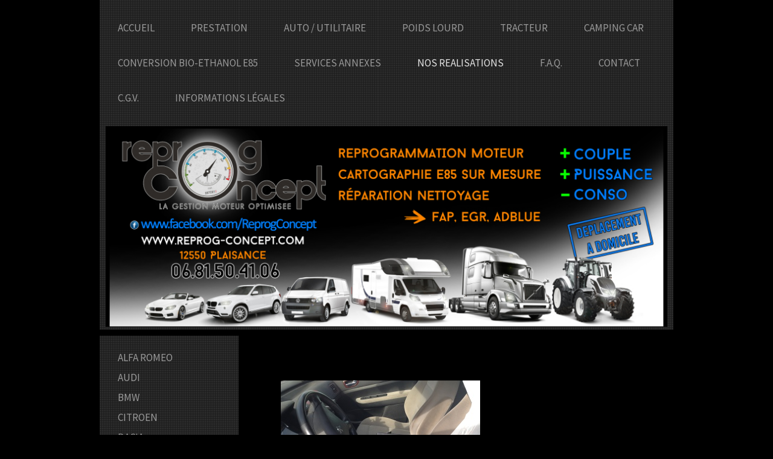

--- FILE ---
content_type: text/html; charset=UTF-8
request_url: https://www.reprog-concept.com/nos-realisations/peugeot/307-1-6hdi-90/
body_size: 7350
content:
<!DOCTYPE html>
<html lang="fr"  ><head prefix="og: http://ogp.me/ns# fb: http://ogp.me/ns/fb# business: http://ogp.me/ns/business#">
    <meta http-equiv="Content-Type" content="text/html; charset=utf-8"/>
    <meta name="generator" content="IONOS MyWebsite"/>
        
    <link rel="dns-prefetch" href="//cdn.website-start.de/"/>
    <link rel="dns-prefetch" href="//102.mod.mywebsite-editor.com"/>
    <link rel="dns-prefetch" href="https://102.sb.mywebsite-editor.com/"/>
    <link rel="shortcut icon" href="https://www.reprog-concept.com/s/misc/favicon.png?1512876472"/>
        <title>REPROGRAMMATION FAP EGR - PEUGEOT 307 1.6HDI 90</title>
    
    

<meta name="format-detection" content="telephone=no"/>
        <meta name="keywords" content="reprogrammation,reprog,PEUGEOT,307,1.6HDI 90,aveyron,tarn,suppression,fap,egr"/>
            <meta name="description" content="Reprogrammation moteur PEUGEOT 307 1.6HDI 90 de 90 cv à 115 cv et augmentation du couple de 210 nm à 260 nm..Suppression fap et vanne egr possible.Intervention sur le Tarn, Hérault, Aveyron, Tarn et Garonne, Haute Garonne, Toulouse, Millau, Castres, Rodez, Albi, Gaillac"/>
            <meta name="robots" content="index,follow"/>
        <link href="https://www.reprog-concept.com/s/style/layout.css?1707411102" rel="stylesheet" type="text/css"/>
    <link href="https://www.reprog-concept.com/s/style/main.css?1707411102" rel="stylesheet" type="text/css"/>
    <link href="https://www.reprog-concept.com/s/style/font.css?1707411102" rel="stylesheet" type="text/css"/>
    <link href="//cdn.website-start.de/app/cdn/min/group/web.css?1763478093678" rel="stylesheet" type="text/css"/>
<link href="//cdn.website-start.de/app/cdn/min/moduleserver/css/fr_FR/common,facebook,shoppingbasket?1763478093678" rel="stylesheet" type="text/css"/>
    <link href="https://102.sb.mywebsite-editor.com/app/logstate2-css.php?site=272124227&amp;t=1769233590" rel="stylesheet" type="text/css"/>

<script type="text/javascript">
    /* <![CDATA[ */
var stagingMode = '';
    /* ]]> */
</script>
<script src="https://102.sb.mywebsite-editor.com/app/logstate-js.php?site=272124227&amp;t=1769233590"></script>

    <link href="https://www.reprog-concept.com/s/style/print.css?1763478093678" rel="stylesheet" media="print" type="text/css"/>
    <script type="text/javascript">
    /* <![CDATA[ */
    var systemurl = 'https://102.sb.mywebsite-editor.com/';
    var webPath = '/';
    var proxyName = '';
    var webServerName = 'www.reprog-concept.com';
    var sslServerUrl = 'https://www.reprog-concept.com';
    var nonSslServerUrl = 'http://www.reprog-concept.com';
    var webserverProtocol = 'http://';
    var nghScriptsUrlPrefix = '//102.mod.mywebsite-editor.com';
    var sessionNamespace = 'DIY_SB';
    var jimdoData = {
        cdnUrl:  '//cdn.website-start.de/',
        messages: {
            lightBox: {
    image : 'Image',
    of: 'sur'
}

        },
        isTrial: 0,
        pageId: 2109313    };
    var script_basisID = "272124227";

    diy = window.diy || {};
    diy.web = diy.web || {};

        diy.web.jsBaseUrl = "//cdn.website-start.de/s/build/";

    diy.context = diy.context || {};
    diy.context.type = diy.context.type || 'web';
    /* ]]> */
</script>

<script type="text/javascript" src="//cdn.website-start.de/app/cdn/min/group/web.js?1763478093678" crossorigin="anonymous"></script><script type="text/javascript" src="//cdn.website-start.de/s/build/web.bundle.js?1763478093678" crossorigin="anonymous"></script><script src="//cdn.website-start.de/app/cdn/min/moduleserver/js/fr_FR/common,facebook,shoppingbasket?1763478093678"></script>
<script type="text/javascript" src="https://cdn.website-start.de/proxy/apps/otea5i/resource/dependencies/"></script><script type="text/javascript">
                    if (typeof require !== 'undefined') {
                        require.config({
                            waitSeconds : 10,
                            baseUrl : 'https://cdn.website-start.de/proxy/apps/otea5i/js/'
                        });
                    }
                </script><script type="text/javascript" src="//cdn.website-start.de/app/cdn/min/group/pfcsupport.js?1763478093678" crossorigin="anonymous"></script>    <meta property="og:type" content="business.business"/>
    <meta property="og:url" content="https://www.reprog-concept.com/nos-realisations/peugeot/307-1-6hdi-90/"/>
    <meta property="og:title" content="REPROGRAMMATION FAP EGR - PEUGEOT 307 1.6HDI 90"/>
            <meta property="og:description" content="Reprogrammation moteur PEUGEOT 307 1.6HDI 90 de 90 cv à 115 cv et augmentation du couple de 210 nm à 260 nm..Suppression fap et vanne egr possible.Intervention sur le Tarn, Hérault, Aveyron, Tarn et Garonne, Haute Garonne, Toulouse, Millau, Castres, Rodez, Albi, Gaillac"/>
                <meta property="og:image" content="https://www.reprog-concept.com/s/img/emotionheader.jpg"/>
        <meta property="business:contact_data:country_name" content="France"/>
    
    
    
    
    
    
    
    
</head>


<body class="body diyBgActive  cc-pagemode-default diy-market-fr_FR" data-pageid="2109313" id="page-2109313">
    
    <div class="diyw">
        <div id="diywebWrapper">
	<div id="diywebPageWrapper">
		<div id="diywebHeaderWrapper">
			<div id="diywebNavigation"><div class="webnavigation"><ul id="mainNav1" class="mainNav1"><li class="navTopItemGroup_1"><a data-page-id="1029350" href="https://www.reprog-concept.com/" class="level_1"><span>Accueil</span></a></li><li class="navTopItemGroup_2"><a data-page-id="1029355" href="https://www.reprog-concept.com/prestation/" class="level_1"><span>PRESTATION</span></a></li><li class="navTopItemGroup_3"><a data-page-id="1029351" href="https://www.reprog-concept.com/auto-utilitaire/" class="level_1"><span>AUTO / UTILITAIRE</span></a></li><li class="navTopItemGroup_4"><a data-page-id="1029832" href="https://www.reprog-concept.com/poids-lourd/" class="level_1"><span>POIDS LOURD</span></a></li><li class="navTopItemGroup_5"><a data-page-id="1029833" href="https://www.reprog-concept.com/tracteur/" class="level_1"><span>TRACTEUR</span></a></li><li class="navTopItemGroup_6"><a data-page-id="1033313" href="https://www.reprog-concept.com/camping-car/" class="level_1"><span>CAMPING CAR</span></a></li><li class="navTopItemGroup_7"><a data-page-id="1033466" href="https://www.reprog-concept.com/conversion-bio-ethanol-e85/" class="level_1"><span>CONVERSION BIO-ETHANOL E85</span></a></li><li class="navTopItemGroup_8"><a data-page-id="1569959" href="https://www.reprog-concept.com/services-annexes/" class="level_1"><span>SERVICES ANNEXES</span></a></li><li class="navTopItemGroup_9"><a data-page-id="1183459" href="https://www.reprog-concept.com/nos-realisations/" class="parent level_1"><span>NOS REALISATIONS</span></a></li><li class="navTopItemGroup_10"><a data-page-id="1037261" href="https://www.reprog-concept.com/f-a-q/" class="level_1"><span>F.A.Q.</span></a></li><li class="navTopItemGroup_11"><a data-page-id="1029357" href="https://www.reprog-concept.com/contact/" class="level_1"><span>CONTACT</span></a></li><li class="navTopItemGroup_12"><a data-page-id="2303439" href="https://www.reprog-concept.com/c-g-v/" class="level_1"><span>C.G.V.</span></a></li><li class="navTopItemGroup_13"><a data-page-id="1029359" href="https://www.reprog-concept.com/informations-légales/" class="level_1"><span>Informations légales</span></a></li></ul></div></div>
			<div id="diywebHeader">
<style type="text/css" media="all">
.diyw div#emotion-header {
        max-width: 940px;
        max-height: 336px;
                background: #a0a0a0;
    }

.diyw div#emotion-header-title-bg {
    left: 0%;
    top: 20%;
    width: 100%;
    height: 15%;

    background-color: #FFFFFF;
    opacity: 0.50;
    filter: alpha(opacity = 50);
    display: none;}
.diyw img#emotion-header-logo {
    left: 1.00%;
    top: 0.00%;
    background: transparent;
                border: 1px solid #CCCCCC;
        padding: 0px;
                display: none;
    }

.diyw div#emotion-header strong#emotion-header-title {
    left: 20%;
    top: 20%;
    color: #141313;
    display: none;    font: italic normal 28px/120% Impact, Charcoal, sans-serif;
}

.diyw div#emotion-no-bg-container{
    max-height: 336px;
}

.diyw div#emotion-no-bg-container .emotion-no-bg-height {
    margin-top: 35.74%;
}
</style>
<div id="emotion-header" data-action="loadView" data-params="active" data-imagescount="1">
            <img src="https://www.reprog-concept.com/s/img/emotionheader.jpg?1501233119.940px.336px" id="emotion-header-img" alt=""/>
            
        <div id="ehSlideshowPlaceholder">
            <div id="ehSlideShow">
                <div class="slide-container">
                                        <div style="background-color: #a0a0a0">
                            <img src="https://www.reprog-concept.com/s/img/emotionheader.jpg?1501233119.940px.336px" alt=""/>
                        </div>
                                    </div>
            </div>
        </div>


        <script type="text/javascript">
        //<![CDATA[
                diy.module.emotionHeader.slideShow.init({ slides: [{"url":"https:\/\/www.reprog-concept.com\/s\/img\/emotionheader.jpg?1501233119.940px.336px","image_alt":"","bgColor":"#a0a0a0"}] });
        //]]>
        </script>

    
            
        
            
    
    
    
    <script type="text/javascript">
    //<![CDATA[
    (function ($) {
        function enableSvgTitle() {
                        var titleSvg = $('svg#emotion-header-title-svg'),
                titleHtml = $('#emotion-header-title'),
                emoWidthAbs = 940,
                emoHeightAbs = 336,
                offsetParent,
                titlePosition,
                svgBoxWidth,
                svgBoxHeight;

                        if (titleSvg.length && titleHtml.length) {
                offsetParent = titleHtml.offsetParent();
                titlePosition = titleHtml.position();
                svgBoxWidth = titleHtml.width();
                svgBoxHeight = titleHtml.height();

                                titleSvg.get(0).setAttribute('viewBox', '0 0 ' + svgBoxWidth + ' ' + svgBoxHeight);
                titleSvg.css({
                   left: Math.roundTo(100 * titlePosition.left / offsetParent.width(), 3) + '%',
                   top: Math.roundTo(100 * titlePosition.top / offsetParent.height(), 3) + '%',
                   width: Math.roundTo(100 * svgBoxWidth / emoWidthAbs, 3) + '%',
                   height: Math.roundTo(100 * svgBoxHeight / emoHeightAbs, 3) + '%'
                });

                titleHtml.css('visibility','hidden');
                titleSvg.css('visibility','visible');
            }
        }

        
            var posFunc = function($, overrideSize) {
                var elems = [], containerWidth, containerHeight;
                                    elems.push({
                        selector: '#emotion-header-title',
                        overrideSize: true,
                        horPos: 26,
                        vertPos: 23                    });
                    lastTitleWidth = $('#emotion-header-title').width();
                                                elems.push({
                    selector: '#emotion-header-title-bg',
                    horPos: 0,
                    vertPos: 23                });
                                
                containerWidth = parseInt('940');
                containerHeight = parseInt('336');

                for (var i = 0; i < elems.length; ++i) {
                    var el = elems[i],
                        $el = $(el.selector),
                        pos = {
                            left: el.horPos,
                            top: el.vertPos
                        };
                    if (!$el.length) continue;
                    var anchorPos = $el.anchorPosition();
                    anchorPos.$container = $('#emotion-header');

                    if (overrideSize === true || el.overrideSize === true) {
                        anchorPos.setContainerSize(containerWidth, containerHeight);
                    } else {
                        anchorPos.setContainerSize(null, null);
                    }

                    var pxPos = anchorPos.fromAnchorPosition(pos),
                        pcPos = anchorPos.toPercentPosition(pxPos);

                    var elPos = {};
                    if (!isNaN(parseFloat(pcPos.top)) && isFinite(pcPos.top)) {
                        elPos.top = pcPos.top + '%';
                    }
                    if (!isNaN(parseFloat(pcPos.left)) && isFinite(pcPos.left)) {
                        elPos.left = pcPos.left + '%';
                    }
                    $el.css(elPos);
                }

                // switch to svg title
                enableSvgTitle();
            };

                        var $emotionImg = jQuery('#emotion-header-img');
            if ($emotionImg.length > 0) {
                // first position the element based on stored size
                posFunc(jQuery, true);

                // trigger reposition using the real size when the element is loaded
                var ehLoadEvTriggered = false;
                $emotionImg.one('load', function(){
                    posFunc(jQuery);
                    ehLoadEvTriggered = true;
                                        diy.module.emotionHeader.slideShow.start();
                                    }).each(function() {
                                        if(this.complete || typeof this.complete === 'undefined') {
                        jQuery(this).load();
                    }
                });

                                noLoadTriggeredTimeoutId = setTimeout(function() {
                    if (!ehLoadEvTriggered) {
                        posFunc(jQuery);
                    }
                    window.clearTimeout(noLoadTriggeredTimeoutId)
                }, 5000);//after 5 seconds
            } else {
                jQuery(function(){
                    posFunc(jQuery);
                });
            }

                        if (jQuery.isBrowser && jQuery.isBrowser.ie8) {
                var longTitleRepositionCalls = 0;
                longTitleRepositionInterval = setInterval(function() {
                    if (lastTitleWidth > 0 && lastTitleWidth != jQuery('#emotion-header-title').width()) {
                        posFunc(jQuery);
                    }
                    longTitleRepositionCalls++;
                    // try this for 5 seconds
                    if (longTitleRepositionCalls === 5) {
                        window.clearInterval(longTitleRepositionInterval);
                    }
                }, 1000);//each 1 second
            }

            }(jQuery));
    //]]>
    </script>

    </div>
</div>
		</div>
		<div id="diywebMiddleWrapper">
			<div id="diywebLeftWrapper">
				<div id="diywebSubNavigation"><div class="webnavigation"><ul id="mainNav2" class="mainNav2"><li class="navTopItemGroup_0"><a data-page-id="2196324" href="https://www.reprog-concept.com/nos-realisations/alfa-romeo/" class="level_2"><span>ALFA ROMEO</span></a></li><li class="navTopItemGroup_0"><a data-page-id="2196323" href="https://www.reprog-concept.com/nos-realisations/audi/" class="level_2"><span>AUDI</span></a></li><li class="navTopItemGroup_0"><a data-page-id="1183472" href="https://www.reprog-concept.com/nos-realisations/bmw/" class="level_2"><span>BMW</span></a></li><li class="navTopItemGroup_0"><a data-page-id="2196326" href="https://www.reprog-concept.com/nos-realisations/citroen/" class="level_2"><span>CITROEN</span></a></li><li class="navTopItemGroup_0"><a data-page-id="2199044" href="https://www.reprog-concept.com/nos-realisations/dacia/" class="level_2"><span>DACIA</span></a></li><li class="navTopItemGroup_0"><a data-page-id="2196329" href="https://www.reprog-concept.com/nos-realisations/fiat/" class="level_2"><span>FIAT</span></a></li><li class="navTopItemGroup_0"><a data-page-id="2196330" href="https://www.reprog-concept.com/nos-realisations/ford/" class="level_2"><span>FORD</span></a></li><li class="navTopItemGroup_0"><a data-page-id="2196336" href="https://www.reprog-concept.com/nos-realisations/honda/" class="level_2"><span>HONDA</span></a></li><li class="navTopItemGroup_0"><a data-page-id="2196388" href="https://www.reprog-concept.com/nos-realisations/hyundai/" class="level_2"><span>HYUNDAI</span></a></li><li class="navTopItemGroup_0"><a data-page-id="2196386" href="https://www.reprog-concept.com/nos-realisations/isuzu/" class="level_2"><span>ISUZU</span></a></li><li class="navTopItemGroup_0"><a data-page-id="2196383" href="https://www.reprog-concept.com/nos-realisations/jaguar/" class="level_2"><span>JAGUAR</span></a></li><li class="navTopItemGroup_0"><a data-page-id="2196382" href="https://www.reprog-concept.com/nos-realisations/jeep/" class="level_2"><span>JEEP</span></a></li><li class="navTopItemGroup_0"><a data-page-id="2196380" href="https://www.reprog-concept.com/nos-realisations/kia/" class="level_2"><span>KIA</span></a></li><li class="navTopItemGroup_0"><a data-page-id="2196375" href="https://www.reprog-concept.com/nos-realisations/lancia/" class="level_2"><span>LANCIA</span></a></li><li class="navTopItemGroup_0"><a data-page-id="2196372" href="https://www.reprog-concept.com/nos-realisations/land-rover/" class="level_2"><span>LAND ROVER</span></a></li><li class="navTopItemGroup_0"><a data-page-id="2196369" href="https://www.reprog-concept.com/nos-realisations/lexus/" class="level_2"><span>LEXUS</span></a></li><li class="navTopItemGroup_0"><a data-page-id="2196361" href="https://www.reprog-concept.com/nos-realisations/mazda/" class="level_2"><span>MAZDA</span></a></li><li class="navTopItemGroup_0"><a data-page-id="2196360" href="https://www.reprog-concept.com/nos-realisations/mercedes/" class="level_2"><span>MERCEDES</span></a></li><li class="navTopItemGroup_0"><a data-page-id="2196359" href="https://www.reprog-concept.com/nos-realisations/mini/" class="level_2"><span>MINI</span></a></li><li class="navTopItemGroup_0"><a data-page-id="2196358" href="https://www.reprog-concept.com/nos-realisations/mitsubishi/" class="level_2"><span>MITSUBISHI</span></a></li><li class="navTopItemGroup_0"><a data-page-id="2196357" href="https://www.reprog-concept.com/nos-realisations/nissan/" class="level_2"><span>NISSAN</span></a></li><li class="navTopItemGroup_0"><a data-page-id="2196356" href="https://www.reprog-concept.com/nos-realisations/opel/" class="level_2"><span>OPEL</span></a></li><li class="navTopItemGroup_0"><a data-page-id="2196355" href="https://www.reprog-concept.com/nos-realisations/peugeot/" class="parent level_2"><span>PEUGEOT</span></a></li><li><ul id="mainNav3" class="mainNav3"><li class="navTopItemGroup_0"><a data-page-id="1501610" href="https://www.reprog-concept.com/nos-realisations/peugeot/106-s16/" class="level_3"><span>106 S16</span></a></li><li class="navTopItemGroup_0"><a data-page-id="1962686" href="https://www.reprog-concept.com/nos-realisations/peugeot/206-1-4hdi-68/" class="level_3"><span>206 1.4HDI 68</span></a></li><li class="navTopItemGroup_0"><a data-page-id="1813758" href="https://www.reprog-concept.com/nos-realisations/peugeot/206-1-6hdi-110/" class="level_3"><span>206 1.6HDI 110</span></a></li><li class="navTopItemGroup_0"><a data-page-id="1364101" href="https://www.reprog-concept.com/nos-realisations/peugeot/207-1-6-hdi-90/" class="level_3"><span>207 1.6 HDI 90</span></a></li><li class="navTopItemGroup_0"><a data-page-id="1739870" href="https://www.reprog-concept.com/nos-realisations/peugeot/207-1-6hdi-110/" class="level_3"><span>207 1.6HDI 110</span></a></li><li class="navTopItemGroup_0"><a data-page-id="2113873" href="https://www.reprog-concept.com/nos-realisations/peugeot/207-rc-1-6thp-175/" class="level_3"><span>207 RC 1.6THP 175</span></a></li><li class="navTopItemGroup_0"><a data-page-id="2029520" href="https://www.reprog-concept.com/nos-realisations/peugeot/208-1-4hdi-68/" class="level_3"><span>208 1.4HDI 68</span></a></li><li class="navTopItemGroup_0"><a data-page-id="1997651" href="https://www.reprog-concept.com/nos-realisations/peugeot/208-1-6hdi-92/" class="level_3"><span>208 1.6HDI 92</span></a></li><li class="navTopItemGroup_0"><a data-page-id="2109313" href="https://www.reprog-concept.com/nos-realisations/peugeot/307-1-6hdi-90/" class="current level_3"><span>307 1.6HDI 90</span></a></li><li class="navTopItemGroup_0"><a data-page-id="1962713" href="https://www.reprog-concept.com/nos-realisations/peugeot/307-1-6hdi-110/" class="level_3"><span>307 1.6HDI 110</span></a></li><li class="navTopItemGroup_0"><a data-page-id="1364875" href="https://www.reprog-concept.com/nos-realisations/peugeot/307-2-0-hdi-110/" class="level_3"><span>307 2.0 HDI 110</span></a></li><li class="navTopItemGroup_0"><a data-page-id="1988440" href="https://www.reprog-concept.com/nos-realisations/peugeot/308-1-6hdi-90/" class="level_3"><span>308 1.6HDI 90</span></a></li><li class="navTopItemGroup_0"><a data-page-id="1593441" href="https://www.reprog-concept.com/nos-realisations/peugeot/308-1-6hdi-92/" class="level_3"><span>308 1.6HDI 92</span></a></li><li class="navTopItemGroup_0"><a data-page-id="2073819" href="https://www.reprog-concept.com/nos-realisations/peugeot/308-1-6hdi-110/" class="level_3"><span>308 1.6HDI 110</span></a></li><li class="navTopItemGroup_0"><a data-page-id="2118910" href="https://www.reprog-concept.com/nos-realisations/peugeot/308-2-0hdi-136/" class="level_3"><span>308 2.0HDI 136</span></a></li><li class="navTopItemGroup_0"><a data-page-id="1994349" href="https://www.reprog-concept.com/nos-realisations/peugeot/3008-1-6hdi-112/" class="level_3"><span>3008 1.6HDI 112</span></a></li><li class="navTopItemGroup_0"><a data-page-id="2122794" href="https://www.reprog-concept.com/nos-realisations/peugeot/3008-2-0hdi-150/" class="level_3"><span>3008 2.0HDI 150</span></a></li><li class="navTopItemGroup_0"><a data-page-id="1519219" href="https://www.reprog-concept.com/nos-realisations/peugeot/406-2-0-137-e85/" class="level_3"><span>406 2.0 137 E85</span></a></li><li class="navTopItemGroup_0"><a data-page-id="2051809" href="https://www.reprog-concept.com/nos-realisations/peugeot/406-2-0hdi-110/" class="level_3"><span>406 2.0HDI 110</span></a></li><li class="navTopItemGroup_0"><a data-page-id="1501613" href="https://www.reprog-concept.com/nos-realisations/peugeot/406-2-2-hdi-136/" class="level_3"><span>406 2.2 HDI 136</span></a></li><li class="navTopItemGroup_0"><a data-page-id="1745052" href="https://www.reprog-concept.com/nos-realisations/peugeot/407-1-6hdi-110/" class="level_3"><span>407 1.6HDI 110</span></a></li><li class="navTopItemGroup_0"><a data-page-id="1927839" href="https://www.reprog-concept.com/nos-realisations/peugeot/407-2-0hdi-136/" class="level_3"><span>407 2.0HDI 136</span></a></li><li class="navTopItemGroup_0"><a data-page-id="1722573" href="https://www.reprog-concept.com/nos-realisations/peugeot/407-2-7hdi-v6-204/" class="level_3"><span>407 2.7HDI V6 204</span></a></li><li class="navTopItemGroup_0"><a data-page-id="2126522" href="https://www.reprog-concept.com/nos-realisations/peugeot/4007-2-2hdi-156/" class="level_3"><span>4007 2.2HDI 156</span></a></li><li class="navTopItemGroup_0"><a data-page-id="1570467" href="https://www.reprog-concept.com/nos-realisations/peugeot/607-2-2hdi-136/" class="level_3"><span>607 2.2HDI 136</span></a></li><li class="navTopItemGroup_0"><a data-page-id="1599972" href="https://www.reprog-concept.com/nos-realisations/peugeot/807-2-2hdi-136/" class="level_3"><span>807 2.2HDI 136</span></a></li><li class="navTopItemGroup_0"><a data-page-id="2117201" href="https://www.reprog-concept.com/nos-realisations/peugeot/partner-1-6hdi-92/" class="level_3"><span>PARTNER 1.6HDI 92</span></a></li></ul></li><li class="navTopItemGroup_0"><a data-page-id="2196351" href="https://www.reprog-concept.com/nos-realisations/porsche/" class="level_2"><span>PORSCHE</span></a></li><li class="navTopItemGroup_0"><a data-page-id="2196350" href="https://www.reprog-concept.com/nos-realisations/renault/" class="level_2"><span>RENAULT</span></a></li><li class="navTopItemGroup_0"><a data-page-id="2196349" href="https://www.reprog-concept.com/nos-realisations/saab/" class="level_2"><span>SAAB</span></a></li><li class="navTopItemGroup_0"><a data-page-id="2196348" href="https://www.reprog-concept.com/nos-realisations/seat/" class="level_2"><span>SEAT</span></a></li><li class="navTopItemGroup_0"><a data-page-id="2196347" href="https://www.reprog-concept.com/nos-realisations/skoda/" class="level_2"><span>SKODA</span></a></li><li class="navTopItemGroup_0"><a data-page-id="2196346" href="https://www.reprog-concept.com/nos-realisations/subaru/" class="level_2"><span>SUBARU</span></a></li><li class="navTopItemGroup_0"><a data-page-id="2196345" href="https://www.reprog-concept.com/nos-realisations/suzuki/" class="level_2"><span>SUZUKI</span></a></li><li class="navTopItemGroup_0"><a data-page-id="2196344" href="https://www.reprog-concept.com/nos-realisations/toyota/" class="level_2"><span>TOYOTA</span></a></li><li class="navTopItemGroup_0"><a data-page-id="2196343" href="https://www.reprog-concept.com/nos-realisations/volkswagen/" class="level_2"><span>VOLKSWAGEN</span></a></li><li class="navTopItemGroup_0"><a data-page-id="2196339" href="https://www.reprog-concept.com/nos-realisations/volvo/" class="level_2"><span>VOLVO</span></a></li><li class="navTopItemGroup_0"><a data-page-id="2271471" href="https://www.reprog-concept.com/nos-realisations/iveco/" class="level_2"><span>IVECO</span></a></li><li class="navTopItemGroup_0"><a data-page-id="1965078" href="https://www.reprog-concept.com/nos-realisations/utilitaire/" class="level_2"><span>UTILITAIRE</span></a></li><li class="navTopItemGroup_0"><a data-page-id="1965064" href="https://www.reprog-concept.com/nos-realisations/camping-car/" class="level_2"><span>CAMPING CAR</span></a></li><li class="navTopItemGroup_0"><a data-page-id="1194448" href="https://www.reprog-concept.com/nos-realisations/poids-lourd/" class="level_2"><span>POIDS LOURD</span></a></li><li class="navTopItemGroup_0"><a data-page-id="1194449" href="https://www.reprog-concept.com/nos-realisations/tracteur/" class="level_2"><span>TRACTEUR</span></a></li></ul></div></div>
	        	<div id="diywebSidebar"><div id="matrix_1044648" class="sortable-matrix" data-matrixId="1044648"><div class="n module-type-header diyfeLiveArea "> <h2><span class="diyfeDecoration">Pour convenir d'un rendez-vous</span></h2> </div><div class="n module-type-text diyfeLiveArea "> <p>REPROG CONCEPT</p>
<p>Le bourg</p>
<p>12550 LABASTIDE SOLAGE</p>
<p> </p>
<p>Tél : 0681504106</p>
<p>Email : info@reprog-concept.com</p>
<p> </p>
<p>Ou utilisez notre <a href="https://www.reprog-concept.com/contact/">formulaire de contact.</a></p> </div><div class="n module-type-text diyfeLiveArea "> <p/> </div><div class="n module-type-hr diyfeLiveArea "> <div style="padding: 0px 0px">
    <div class="hr"></div>
</div>
 </div><div class="n module-type-text diyfeLiveArea "> <p style="text-align: center;"><span style="color: #fd040a;"><strong>NOUVEAUTE</strong> <em><span style="color: #cccccc;">ENVOYEZ NOUS VOTRE CALCULATEUR NOUS VOUS LE REPROGRAMMONS A
DISTANCE</span></em></span></p> </div><div class="n module-type-hr diyfeLiveArea "> <div style="padding: 0px 0px">
    <div class="hr"></div>
</div>
 </div><div class="n module-type-text diyfeLiveArea "> <p style="text-align: center;"><span style="color: #fd040a;">TARIFS PROFESSIONNELS DISPO SUR DEMANDE<br/></span></p> </div><div class="n module-type-hr diyfeLiveArea "> <div style="padding: 0px 0px">
    <div class="hr"></div>
</div>
 </div><div class="n module-type-remoteModule-facebook diyfeLiveArea ">             <div id="modul_6035472_content"><div id="NGH6035472_main">
    <div class="facebook-content">
        <a class="fb-share button" href="https://www.facebook.com/sharer.php?u=https%3A%2F%2Fwww.reprog-concept.com%2Fnos-realisations%2Fpeugeot%2F307-1-6hdi-90%2F">
    <img src="https://www.reprog-concept.com/proxy/static/mod/facebook/files/img/facebook-share-icon.png"/> Partager</a>    </div>
</div>
</div><script>/* <![CDATA[ */var __NGHModuleInstanceData6035472 = __NGHModuleInstanceData6035472 || {};__NGHModuleInstanceData6035472.server = 'http://102.mod.mywebsite-editor.com';__NGHModuleInstanceData6035472.data_web = {};var m = mm[6035472] = new Facebook(6035472,42471,'facebook');if (m.initView_main != null) m.initView_main();/* ]]> */</script>
         </div></div></div>
			</div>
			<div id="diywebContentWrapper">
				<div id="diywebMainContent">
        <div id="content_area">
        	<div id="content_start"></div>
        	
        
        <div id="matrix_2519505" class="sortable-matrix" data-matrixId="2519505"><div class="n module-type-textWithImage diyfeLiveArea "> 
<div class="clearover " id="textWithImage-22737641">
<div class="align-container imgleft imgblock" style="max-width: 100%; width: 330px;">
    <a class="imagewrapper" href="https://www.reprog-concept.com/s/cc_images/teaserbox_46696769.JPG?t=1582801687" rel="lightbox[22737641]">
        <img src="https://www.reprog-concept.com/s/cc_images/cache_46696769.JPG?t=1582801687" id="image_22737641" alt="" style="width:100%"/>
    </a>


</div> 
<div class="textwrapper">
<p> </p>
<p> </p>
<p> </p>
<p style="text-align: center;"> </p>
<p style="text-align: center;"><span style="text-align:center;"><span style="font-family:arial,helvetica,sans-serif;">Reprogrammation moteur sur </span></span></p>
<p style="text-align: center;">PEUGEOT 307 1.6HDI 110</p>
</div>
</div> 
<script type="text/javascript">
    //<![CDATA[
    jQuery(document).ready(function($){
        var $target = $('#textWithImage-22737641');

        if ($.fn.swipebox && Modernizr.touch) {
            $target
                .find('a[rel*="lightbox"]')
                .addClass('swipebox')
                .swipebox();
        } else {
            $target.tinyLightbox({
                item: 'a[rel*="lightbox"]',
                cycle: false,
                hideNavigation: true
            });
        }
    });
    //]]>
</script>
 </div><div class="n module-type-imageSubtitle diyfeLiveArea "> <div class="clearover imageSubtitle" id="imageSubtitle-22737803">
    <div class="align-container align-left" style="max-width: 600px">
        <a class="imagewrapper" href="https://www.reprog-concept.com/s/cc_images/teaserbox_46696781.JPG?t=1433518490" rel="lightbox[22737803]">
            <img id="image_46696781" src="https://www.reprog-concept.com/s/cc_images/cache_46696781.JPG?t=1433518490" alt="" style="max-width: 600px; height:auto"/>
        </a>

        
    </div>

</div>

<script type="text/javascript">
//<![CDATA[
jQuery(function($) {
    var $target = $('#imageSubtitle-22737803');

    if ($.fn.swipebox && Modernizr.touch) {
        $target
            .find('a[rel*="lightbox"]')
            .addClass('swipebox')
            .swipebox();
    } else {
        $target.tinyLightbox({
            item: 'a[rel*="lightbox"]',
            cycle: false,
            hideNavigation: true
        });
    }
});
//]]>
</script>
 </div><div class="n module-type-imageSubtitle diyfeLiveArea "> <div class="clearover imageSubtitle" id="imageSubtitle-22737821">
    <div class="align-container align-left" style="max-width: 600px">
        <a class="imagewrapper" href="https://www.reprog-concept.com/s/cc_images/teaserbox_46696813.JPG?t=1433518520" rel="lightbox[22737821]">
            <img id="image_46696813" src="https://www.reprog-concept.com/s/cc_images/cache_46696813.JPG?t=1433518520" alt="" style="max-width: 600px; height:auto"/>
        </a>

        
    </div>

</div>

<script type="text/javascript">
//<![CDATA[
jQuery(function($) {
    var $target = $('#imageSubtitle-22737821');

    if ($.fn.swipebox && Modernizr.touch) {
        $target
            .find('a[rel*="lightbox"]')
            .addClass('swipebox')
            .swipebox();
    } else {
        $target.tinyLightbox({
            item: 'a[rel*="lightbox"]',
            cycle: false,
            hideNavigation: true
        });
    }
});
//]]>
</script>
 </div><div class="n module-type-imageSubtitle diyfeLiveArea "> <div class="clearover imageSubtitle" id="imageSubtitle-22737836">
    <div class="align-container align-left" style="max-width: 600px">
        <a class="imagewrapper" href="https://www.reprog-concept.com/s/cc_images/teaserbox_46696856.JPG?t=1433518546" rel="lightbox[22737836]">
            <img id="image_46696856" src="https://www.reprog-concept.com/s/cc_images/cache_46696856.JPG?t=1433518546" alt="" style="max-width: 600px; height:auto"/>
        </a>

        
    </div>

</div>

<script type="text/javascript">
//<![CDATA[
jQuery(function($) {
    var $target = $('#imageSubtitle-22737836');

    if ($.fn.swipebox && Modernizr.touch) {
        $target
            .find('a[rel*="lightbox"]')
            .addClass('swipebox')
            .swipebox();
    } else {
        $target.tinyLightbox({
            item: 'a[rel*="lightbox"]',
            cycle: false,
            hideNavigation: true
        });
    }
});
//]]>
</script>
 </div></div>
        
        
        </div></div>
			</div>
		</div>
		<div id="diywebFooter"><div id="diywebFooterCenter"><div id="contentfooter">
    <div class="leftrow">
                        <a rel="nofollow" href="javascript:window.print();">
                    <img class="inline" height="14" width="18" src="//cdn.website-start.de/s/img/cc/printer.gif" alt=""/>
                    Version imprimable                </a> <span class="footer-separator">|</span>
                <a href="https://www.reprog-concept.com/sitemap/">Plan du site</a>
                        <br/> © REPROG CONCEPT
            </div>
    <script type="text/javascript">
        window.diy.ux.Captcha.locales = {
            generateNewCode: 'Générer un nouveau code',
            enterCode: 'Veuillez entrer le code.'
        };
        window.diy.ux.Cap2.locales = {
            generateNewCode: 'Générer un nouveau code',
            enterCode: 'Veuillez entrer le code.'
        };
    </script>
    <div class="rightrow">
                    <span class="loggedout">
                <a rel="nofollow" id="login" href="https://login.1and1-editor.com/272124227/www.reprog-concept.com/fr?pageId=2109313">
                    Connexion                </a>
            </span>
                <p><a class="diyw switchViewWeb" href="javascript:switchView('desktop');">Affichage Web</a><a class="diyw switchViewMobile" href="javascript:switchView('mobile');">Affichage Mobile</a></p>
                <span class="loggedin">
            <a rel="nofollow" id="logout" href="https://102.sb.mywebsite-editor.com/app/cms/logout.php">Déconnexion</a> <span class="footer-separator">|</span>
            <a rel="nofollow" id="edit" href="https://102.sb.mywebsite-editor.com/app/272124227/2109313/">Modifier</a>
        </span>
    </div>
</div>
            <div id="loginbox" class="hidden">
                <script type="text/javascript">
                    /* <![CDATA[ */
                    function forgotpw_popup() {
                        var url = 'https://motdepasse.1and1.fr/xml/request/RequestStart';
                        fenster = window.open(url, "fenster1", "width=600,height=400,status=yes,scrollbars=yes,resizable=yes");
                        // IE8 doesn't return the window reference instantly or at all.
                        // It may appear the call failed and fenster is null
                        if (fenster && fenster.focus) {
                            fenster.focus();
                        }
                    }
                    /* ]]> */
                </script>
                                <img class="logo" src="//cdn.website-start.de/s/img/logo.gif" alt="IONOS" title="IONOS"/>

                <div id="loginboxOuter"></div>
            </div>
        
</div></div>
	</div>
</div>    </div>

    
    </body>


<!-- rendered at Sun, 28 Dec 2025 02:00:43 +0100 -->
</html>


--- FILE ---
content_type: text/css
request_url: https://www.reprog-concept.com/s/style/layout.css?1707411102
body_size: 1173
content:
@import url(//cdn.website-start.de/s/css/templates/Source+Sans+Pro.css);
/* LAYOUT SETTINGS */

body
{
 background-color: #000;
}

body .diyw
{
 color: #999;
 font-size: 14px;
}

.diyw #diywebWrapper{
 width: 100%;
 min-height: 101%;
 font-family: 'Source Sans Pro', sans-serif;

}
.diyw #diywebPageWrapper {
 width: 950px;
 margin: 0 auto;
}
.diyw #diywebHeaderWrapper,
.diyw #diywebSubNavigation {
 width: 100%;
 background: url(https://www.reprog-concept.com/s/img/bg_grid.png) repeat top left;
}
.diyw #diywebHeader {
 width: 930px;
 margin: 0 auto;
 padding-bottom: 5px;
}
.diyw #diywebMiddleWrapper {
 width: 100%;
 padding: 10px 0 35px 0;
}
.diyw #diywebLeftWrapper {
 width: 230px;
 float: left;
}
.diyw #diywebContentWrapper {
 width: 720px;
 float: right;
}
.diyw #diywebMainContent {
 padding: 65px;
}

/* CONTENT */

.diyw #diywebMainContent h1,
.diyw #diywebMainContent h2,
.diyw #diywebMainContent p,
.diyw #diywebSidebar h1,
.diyw #diywebSidebar h2,
.diyw #diywebSidebar p {
 padding: 0;
 margin: 0;
}
.diyw h1,
.diyw h2{
 color: #D4D4D4;
}
.diyw h1 {
 font-size: 32px;
 font-weight: 200;
}
.diyw h2 {
 font-size: 24px;
 font-weight: 200;
}
.diyw a {
 color: #6F87B7;
 text-decoration: none;
}
.diyw #diywebMainContent a:hover,
.diyw #diywebMainContent a:active,
.diyw #diywebMainContent a:focus,
.diyw #diywebSidebar a:hover,
.diyw #diywebSidebar a:active,
.diyw #diywebSidebar a:focus,
.diyw #diywebFooterCenter a:hover,
.diyw #diywebFooterCenter a:active,
.diyw #diywebFooterCenter a:focus {
 text-decoration: underline;
}
.diyw #diywebSidebar {
 padding: 20px 30px 15px 30px;
}
.diyw #diywebSidebar h1,
.diyw #diywebSidebar h2 {
 font-size: 16px;
 font-weight: 200;
 padding: 3px 0;
}
.diyw #diywebFooter {
 background: url(https://www.reprog-concept.com/s/img/bg_footer.png) no-repeat left 33px;
}
.diyw #diywebFooterCenter {
 padding: 15px 30px;
 height: 100px;
 width: 890px;
 background: url(https://www.reprog-concept.com/s/img/bg_footer_grid.png) no-repeat 295px top;
}

/* CLEARFIX */

.diyw #diywebAllContent:before,
.diyw #diywebAllContent:after,
.diyw #mainNav1:before,
.diyw #mainNav1:after,
.diyw #mainNav2:before,
.diyw #mainNav2:after,
.diyw #mainNav3:before,
.diyw #mainNav4:after,
.diyw #diywebWrapper:before,
.diyw #diywebWrapper:after,
.diyw #diywebMiddleWrapper:before,
.diyw #diywebMiddleWrapper:after,
.diyw .thumbElement {
    content: "\0020";
    display: block;
    height: 0;
    overflow: hidden;
}

.diyw #mainNav1:after, .diyw #mainNav2:after, .diyw #mainNav3:after, .diyw #diywebAllContent:after, .diyw #diywebMiddleWrapper:after, .diyw #diywebWrapper:after, .diyw .thumbElement  {
 clear: both;
}

.diyw #mainNav1, .diyw #mainNav2, .diyw #mainNav3, .diyw #diywebAllContent, .diyw .thumbElement, .diyw #diywebMiddleWrapper, .diyw #diywebWrapper {
 zoom: 1;
}

/* NAVIGATION */

.diyw #mainNav1,
.diyw #mainNav2,
.diyw #mainNav3 {
 list-style: none;
 margin: 0;
 padding: 0;
 white-space: normal;
 word-wrap: break-word;
 word-break: break-all;
}
.diyw #mainNav1 {
 padding-bottom: 35px;
}
.diyw #mainNav1 li {
 float: left;
}
.diyw #mainNav2 {
 padding: 20px 0;
}
.diyw #mainNav3 {
 border-top: 1px dotted  #D4D4D4;
 border-bottom: 1px dotted  #D4D4D4;
}
.diyw #mainNav1 a,
.diyw #mainNav1 a:link,
.diyw #mainNav1 a:visited {
 display: block;
 padding: 35px 30px 0px 30px;
 text-decoration: none;
 text-transform: uppercase;
 color: #999;
}
.diyw #mainNav1 a.parent, .diyw #mainNav1 a.parent:hover,
.diyw #mainNav1 a.current, .diyw #mainNav1 a.current:hover {
  color: #E4E4E4;
}
.diyw #mainNav1 a:hover,
.diyw #mainNav1 a:active,
.diyw #mainNav1 a:focus {
 color: #E4E4E4;
}
.diyw #mainNav2 a,
.diyw #mainNav2 a:link,
.diyw #mainNav2 a:visited {
 display: block;
 padding: 5px 30px;
 text-decoration: none;
 color: #999;
}
.diyw #mainNav2 a.parent,
.diyw #mainNav2 a.parent:hover {
 color: #E4E4E4;
}
.diyw #mainNav2 a.parent:hover {
 color: #E4E4E4;
}
.diyw #mainNav2 a.current,
.diyw #mainNav2 a.current:hover {
 color: #E4E4E4;
}
.diyw #mainNav2 a:hover,
.diyw #mainNav2 a:active,
.diyw #mainNav2 a:focus {
 color: #E4E4E4;
}
.diyw #mainNav3 a,
.diyw #mainNav3 a:link,
.diyw #mainNav3 a:visited {
 color: #E4E4E4;
}
.diyw #mainNav3 a.current,
.diyw #mainNav3 a.current:hover {
 color: #6F87B7;
}
.diyw #mainNav3 a:hover,
.diyw #mainNav3 a:active,
.diyw #mainNav3 a:focus {
 color: #6F87B7;
}


--- FILE ---
content_type: text/css
request_url: https://www.reprog-concept.com/s/style/font.css?1707411102
body_size: 327
content:
@charset "utf-8";

body .diyw {}

html body .diyw, html .diyw p, html .diyw table, html .diyw td
{
	font:normal 17px/140% Arial, Helvetica, sans-serif;
	color:#cccccc;
}

html .diyw h1
{
	font:bold 25px/140% Helvetica, "Helvetica Neue", "Trebuchet MS", sans-serif;
	color:#fb6e05;
	text-align:center;
}

html .diyw h2
{
	font:bold 25px/140% Helvetica, "Helvetica Neue", "Trebuchet MS", sans-serif;
	color:#fb6e05;
	
}

/* Blog */

.diyw a.trackbackUrl, 
.diyw a.trackbackUrl:link,
.diyw a.trackbackUrl:visited,
.diyw a.trackbackUrl:hover,
.diyw a.trackbackUrl:active
{
	background:#EEEEEE none repeat scroll 0% 0%;
	border:1px solid black;
	color:#333333;
	padding:2px;
	text-decoration:none;
}

.diyw a:link,
.diyw a:visited
{
	text-decoration: underline; /* fix */
	color:#4868fb; 
}

.diyw a:active, 
.diyw a:hover
{
	text-decoration:none; /* fix */
	color: #4868fb;
}

html .diyw div.hr
{
	border-bottom-style:dotted;
	border-bottom-width:1px; /* fix */
	border-color: #999999;
	height: 1px;
}